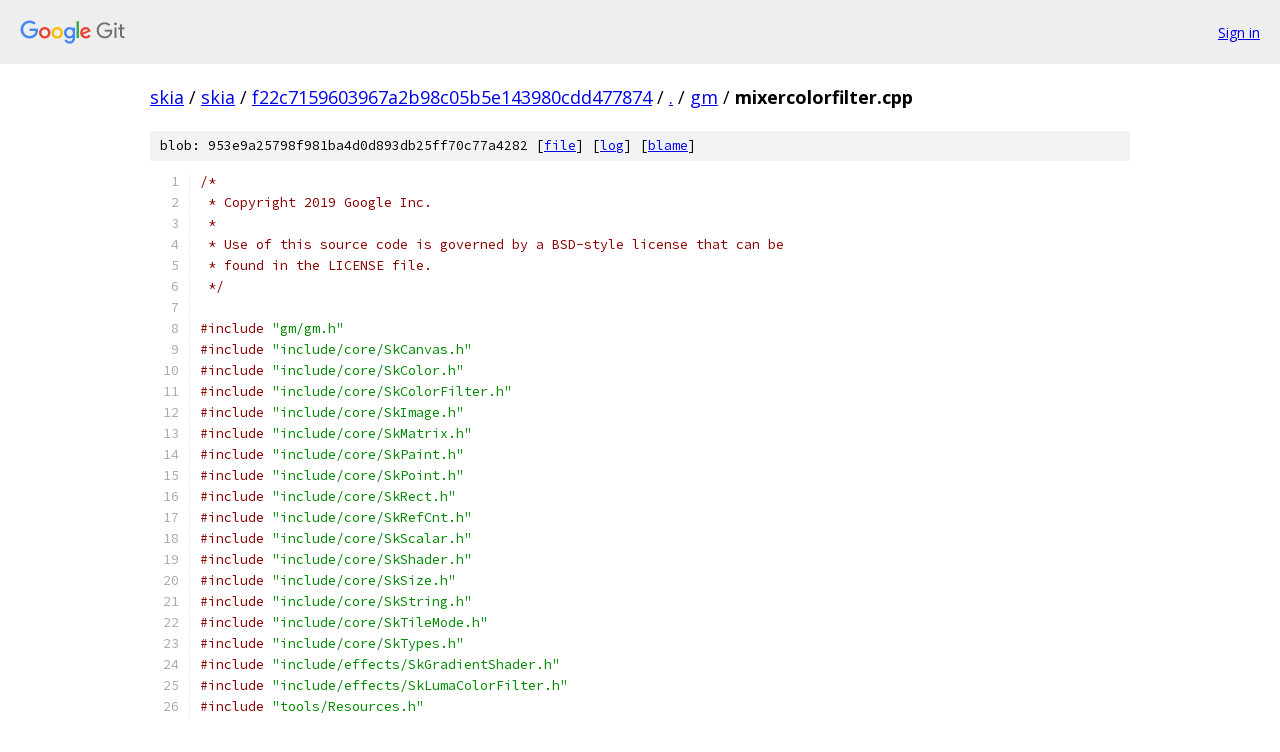

--- FILE ---
content_type: text/html; charset=utf-8
request_url: https://skia.googlesource.com/skia/+/f22c7159603967a2b98c05b5e143980cdd477874/gm/mixercolorfilter.cpp
body_size: 4205
content:
<!DOCTYPE html><html lang="en"><head><meta charset="utf-8"><meta name="viewport" content="width=device-width, initial-scale=1"><title>gm/mixercolorfilter.cpp - skia - Git at Google</title><link rel="stylesheet" type="text/css" href="/+static/base.css"><link rel="stylesheet" type="text/css" href="/+static/prettify/prettify.css"><!-- default customHeadTagPart --></head><body class="Site"><header class="Site-header"><div class="Header"><a class="Header-image" href="/"><img src="//www.gstatic.com/images/branding/lockups/2x/lockup_git_color_108x24dp.png" width="108" height="24" alt="Google Git"></a><div class="Header-menu"> <a class="Header-menuItem" href="https://accounts.google.com/AccountChooser?faa=1&amp;continue=https://skia.googlesource.com/login/skia/%2B/f22c7159603967a2b98c05b5e143980cdd477874/gm/mixercolorfilter.cpp">Sign in</a> </div></div></header><div class="Site-content"><div class="Container "><div class="Breadcrumbs"><a class="Breadcrumbs-crumb" href="/?format=HTML">skia</a> / <a class="Breadcrumbs-crumb" href="/skia/">skia</a> / <a class="Breadcrumbs-crumb" href="/skia/+/f22c7159603967a2b98c05b5e143980cdd477874">f22c7159603967a2b98c05b5e143980cdd477874</a> / <a class="Breadcrumbs-crumb" href="/skia/+/f22c7159603967a2b98c05b5e143980cdd477874/">.</a> / <a class="Breadcrumbs-crumb" href="/skia/+/f22c7159603967a2b98c05b5e143980cdd477874/gm">gm</a> / <span class="Breadcrumbs-crumb">mixercolorfilter.cpp</span></div><div class="u-sha1 u-monospace BlobSha1">blob: 953e9a25798f981ba4d0d893db25ff70c77a4282 [<a href="/skia/+/f22c7159603967a2b98c05b5e143980cdd477874/gm/mixercolorfilter.cpp">file</a>] [<a href="/skia/+log/f22c7159603967a2b98c05b5e143980cdd477874/gm/mixercolorfilter.cpp">log</a>] [<a href="/skia/+blame/f22c7159603967a2b98c05b5e143980cdd477874/gm/mixercolorfilter.cpp">blame</a>]</div><table class="FileContents"><tr class="u-pre u-monospace FileContents-line"><td class="u-lineNum u-noSelect FileContents-lineNum" data-line-number="1"></td><td class="FileContents-lineContents" id="1"><span class="com">/*</span></td></tr><tr class="u-pre u-monospace FileContents-line"><td class="u-lineNum u-noSelect FileContents-lineNum" data-line-number="2"></td><td class="FileContents-lineContents" id="2"><span class="com"> * Copyright 2019 Google Inc.</span></td></tr><tr class="u-pre u-monospace FileContents-line"><td class="u-lineNum u-noSelect FileContents-lineNum" data-line-number="3"></td><td class="FileContents-lineContents" id="3"><span class="com"> *</span></td></tr><tr class="u-pre u-monospace FileContents-line"><td class="u-lineNum u-noSelect FileContents-lineNum" data-line-number="4"></td><td class="FileContents-lineContents" id="4"><span class="com"> * Use of this source code is governed by a BSD-style license that can be</span></td></tr><tr class="u-pre u-monospace FileContents-line"><td class="u-lineNum u-noSelect FileContents-lineNum" data-line-number="5"></td><td class="FileContents-lineContents" id="5"><span class="com"> * found in the LICENSE file.</span></td></tr><tr class="u-pre u-monospace FileContents-line"><td class="u-lineNum u-noSelect FileContents-lineNum" data-line-number="6"></td><td class="FileContents-lineContents" id="6"><span class="com"> */</span></td></tr><tr class="u-pre u-monospace FileContents-line"><td class="u-lineNum u-noSelect FileContents-lineNum" data-line-number="7"></td><td class="FileContents-lineContents" id="7"></td></tr><tr class="u-pre u-monospace FileContents-line"><td class="u-lineNum u-noSelect FileContents-lineNum" data-line-number="8"></td><td class="FileContents-lineContents" id="8"><span class="com">#include</span><span class="pln"> </span><span class="str">&quot;gm/gm.h&quot;</span></td></tr><tr class="u-pre u-monospace FileContents-line"><td class="u-lineNum u-noSelect FileContents-lineNum" data-line-number="9"></td><td class="FileContents-lineContents" id="9"><span class="com">#include</span><span class="pln"> </span><span class="str">&quot;include/core/SkCanvas.h&quot;</span></td></tr><tr class="u-pre u-monospace FileContents-line"><td class="u-lineNum u-noSelect FileContents-lineNum" data-line-number="10"></td><td class="FileContents-lineContents" id="10"><span class="com">#include</span><span class="pln"> </span><span class="str">&quot;include/core/SkColor.h&quot;</span></td></tr><tr class="u-pre u-monospace FileContents-line"><td class="u-lineNum u-noSelect FileContents-lineNum" data-line-number="11"></td><td class="FileContents-lineContents" id="11"><span class="com">#include</span><span class="pln"> </span><span class="str">&quot;include/core/SkColorFilter.h&quot;</span></td></tr><tr class="u-pre u-monospace FileContents-line"><td class="u-lineNum u-noSelect FileContents-lineNum" data-line-number="12"></td><td class="FileContents-lineContents" id="12"><span class="com">#include</span><span class="pln"> </span><span class="str">&quot;include/core/SkImage.h&quot;</span></td></tr><tr class="u-pre u-monospace FileContents-line"><td class="u-lineNum u-noSelect FileContents-lineNum" data-line-number="13"></td><td class="FileContents-lineContents" id="13"><span class="com">#include</span><span class="pln"> </span><span class="str">&quot;include/core/SkMatrix.h&quot;</span></td></tr><tr class="u-pre u-monospace FileContents-line"><td class="u-lineNum u-noSelect FileContents-lineNum" data-line-number="14"></td><td class="FileContents-lineContents" id="14"><span class="com">#include</span><span class="pln"> </span><span class="str">&quot;include/core/SkPaint.h&quot;</span></td></tr><tr class="u-pre u-monospace FileContents-line"><td class="u-lineNum u-noSelect FileContents-lineNum" data-line-number="15"></td><td class="FileContents-lineContents" id="15"><span class="com">#include</span><span class="pln"> </span><span class="str">&quot;include/core/SkPoint.h&quot;</span></td></tr><tr class="u-pre u-monospace FileContents-line"><td class="u-lineNum u-noSelect FileContents-lineNum" data-line-number="16"></td><td class="FileContents-lineContents" id="16"><span class="com">#include</span><span class="pln"> </span><span class="str">&quot;include/core/SkRect.h&quot;</span></td></tr><tr class="u-pre u-monospace FileContents-line"><td class="u-lineNum u-noSelect FileContents-lineNum" data-line-number="17"></td><td class="FileContents-lineContents" id="17"><span class="com">#include</span><span class="pln"> </span><span class="str">&quot;include/core/SkRefCnt.h&quot;</span></td></tr><tr class="u-pre u-monospace FileContents-line"><td class="u-lineNum u-noSelect FileContents-lineNum" data-line-number="18"></td><td class="FileContents-lineContents" id="18"><span class="com">#include</span><span class="pln"> </span><span class="str">&quot;include/core/SkScalar.h&quot;</span></td></tr><tr class="u-pre u-monospace FileContents-line"><td class="u-lineNum u-noSelect FileContents-lineNum" data-line-number="19"></td><td class="FileContents-lineContents" id="19"><span class="com">#include</span><span class="pln"> </span><span class="str">&quot;include/core/SkShader.h&quot;</span></td></tr><tr class="u-pre u-monospace FileContents-line"><td class="u-lineNum u-noSelect FileContents-lineNum" data-line-number="20"></td><td class="FileContents-lineContents" id="20"><span class="com">#include</span><span class="pln"> </span><span class="str">&quot;include/core/SkSize.h&quot;</span></td></tr><tr class="u-pre u-monospace FileContents-line"><td class="u-lineNum u-noSelect FileContents-lineNum" data-line-number="21"></td><td class="FileContents-lineContents" id="21"><span class="com">#include</span><span class="pln"> </span><span class="str">&quot;include/core/SkString.h&quot;</span></td></tr><tr class="u-pre u-monospace FileContents-line"><td class="u-lineNum u-noSelect FileContents-lineNum" data-line-number="22"></td><td class="FileContents-lineContents" id="22"><span class="com">#include</span><span class="pln"> </span><span class="str">&quot;include/core/SkTileMode.h&quot;</span></td></tr><tr class="u-pre u-monospace FileContents-line"><td class="u-lineNum u-noSelect FileContents-lineNum" data-line-number="23"></td><td class="FileContents-lineContents" id="23"><span class="com">#include</span><span class="pln"> </span><span class="str">&quot;include/core/SkTypes.h&quot;</span></td></tr><tr class="u-pre u-monospace FileContents-line"><td class="u-lineNum u-noSelect FileContents-lineNum" data-line-number="24"></td><td class="FileContents-lineContents" id="24"><span class="com">#include</span><span class="pln"> </span><span class="str">&quot;include/effects/SkGradientShader.h&quot;</span></td></tr><tr class="u-pre u-monospace FileContents-line"><td class="u-lineNum u-noSelect FileContents-lineNum" data-line-number="25"></td><td class="FileContents-lineContents" id="25"><span class="com">#include</span><span class="pln"> </span><span class="str">&quot;include/effects/SkLumaColorFilter.h&quot;</span></td></tr><tr class="u-pre u-monospace FileContents-line"><td class="u-lineNum u-noSelect FileContents-lineNum" data-line-number="26"></td><td class="FileContents-lineContents" id="26"><span class="com">#include</span><span class="pln"> </span><span class="str">&quot;tools/Resources.h&quot;</span></td></tr><tr class="u-pre u-monospace FileContents-line"><td class="u-lineNum u-noSelect FileContents-lineNum" data-line-number="27"></td><td class="FileContents-lineContents" id="27"></td></tr><tr class="u-pre u-monospace FileContents-line"><td class="u-lineNum u-noSelect FileContents-lineNum" data-line-number="28"></td><td class="FileContents-lineContents" id="28"><span class="com">#include</span><span class="pln"> </span><span class="str">&lt;math.h&gt;</span></td></tr><tr class="u-pre u-monospace FileContents-line"><td class="u-lineNum u-noSelect FileContents-lineNum" data-line-number="29"></td><td class="FileContents-lineContents" id="29"></td></tr><tr class="u-pre u-monospace FileContents-line"><td class="u-lineNum u-noSelect FileContents-lineNum" data-line-number="30"></td><td class="FileContents-lineContents" id="30"><span class="com">// A tint filter maps colors to a given range (gradient), based on the input luminance:</span></td></tr><tr class="u-pre u-monospace FileContents-line"><td class="u-lineNum u-noSelect FileContents-lineNum" data-line-number="31"></td><td class="FileContents-lineContents" id="31"><span class="com">//</span></td></tr><tr class="u-pre u-monospace FileContents-line"><td class="u-lineNum u-noSelect FileContents-lineNum" data-line-number="32"></td><td class="FileContents-lineContents" id="32"><span class="com">//   c&#39; = lerp(lo, hi, luma(c))</span></td></tr><tr class="u-pre u-monospace FileContents-line"><td class="u-lineNum u-noSelect FileContents-lineNum" data-line-number="33"></td><td class="FileContents-lineContents" id="33"><span class="com">//</span></td></tr><tr class="u-pre u-monospace FileContents-line"><td class="u-lineNum u-noSelect FileContents-lineNum" data-line-number="34"></td><td class="FileContents-lineContents" id="34"><span class="com">// TODO: move to public headers/API?</span></td></tr><tr class="u-pre u-monospace FileContents-line"><td class="u-lineNum u-noSelect FileContents-lineNum" data-line-number="35"></td><td class="FileContents-lineContents" id="35"><span class="com">//</span></td></tr><tr class="u-pre u-monospace FileContents-line"><td class="u-lineNum u-noSelect FileContents-lineNum" data-line-number="36"></td><td class="FileContents-lineContents" id="36"><span class="kwd">static</span><span class="pln"> sk_sp</span><span class="pun">&lt;</span><span class="typ">SkColorFilter</span><span class="pun">&gt;</span><span class="pln"> </span><span class="typ">MakeTintColorFilter</span><span class="pun">(</span><span class="typ">SkColor</span><span class="pln"> lo</span><span class="pun">,</span><span class="pln"> </span><span class="typ">SkColor</span><span class="pln"> hi</span><span class="pun">)</span><span class="pln"> </span><span class="pun">{</span></td></tr><tr class="u-pre u-monospace FileContents-line"><td class="u-lineNum u-noSelect FileContents-lineNum" data-line-number="37"></td><td class="FileContents-lineContents" id="37"><span class="pln">    </span><span class="kwd">const</span><span class="pln"> </span><span class="kwd">auto</span><span class="pln"> r_lo </span><span class="pun">=</span><span class="pln"> </span><span class="typ">SkColorGetR</span><span class="pun">(</span><span class="pln">lo</span><span class="pun">),</span></td></tr><tr class="u-pre u-monospace FileContents-line"><td class="u-lineNum u-noSelect FileContents-lineNum" data-line-number="38"></td><td class="FileContents-lineContents" id="38"><span class="pln">    g_lo </span><span class="pun">=</span><span class="pln"> </span><span class="typ">SkColorGetG</span><span class="pun">(</span><span class="pln">lo</span><span class="pun">),</span></td></tr><tr class="u-pre u-monospace FileContents-line"><td class="u-lineNum u-noSelect FileContents-lineNum" data-line-number="39"></td><td class="FileContents-lineContents" id="39"><span class="pln">    b_lo </span><span class="pun">=</span><span class="pln"> </span><span class="typ">SkColorGetB</span><span class="pun">(</span><span class="pln">lo</span><span class="pun">),</span></td></tr><tr class="u-pre u-monospace FileContents-line"><td class="u-lineNum u-noSelect FileContents-lineNum" data-line-number="40"></td><td class="FileContents-lineContents" id="40"><span class="pln">    a_lo </span><span class="pun">=</span><span class="pln"> </span><span class="typ">SkColorGetA</span><span class="pun">(</span><span class="pln">lo</span><span class="pun">),</span></td></tr><tr class="u-pre u-monospace FileContents-line"><td class="u-lineNum u-noSelect FileContents-lineNum" data-line-number="41"></td><td class="FileContents-lineContents" id="41"><span class="pln">    r_hi </span><span class="pun">=</span><span class="pln"> </span><span class="typ">SkColorGetR</span><span class="pun">(</span><span class="pln">hi</span><span class="pun">),</span></td></tr><tr class="u-pre u-monospace FileContents-line"><td class="u-lineNum u-noSelect FileContents-lineNum" data-line-number="42"></td><td class="FileContents-lineContents" id="42"><span class="pln">    g_hi </span><span class="pun">=</span><span class="pln"> </span><span class="typ">SkColorGetG</span><span class="pun">(</span><span class="pln">hi</span><span class="pun">),</span></td></tr><tr class="u-pre u-monospace FileContents-line"><td class="u-lineNum u-noSelect FileContents-lineNum" data-line-number="43"></td><td class="FileContents-lineContents" id="43"><span class="pln">    b_hi </span><span class="pun">=</span><span class="pln"> </span><span class="typ">SkColorGetB</span><span class="pun">(</span><span class="pln">hi</span><span class="pun">),</span></td></tr><tr class="u-pre u-monospace FileContents-line"><td class="u-lineNum u-noSelect FileContents-lineNum" data-line-number="44"></td><td class="FileContents-lineContents" id="44"><span class="pln">    a_hi </span><span class="pun">=</span><span class="pln"> </span><span class="typ">SkColorGetA</span><span class="pun">(</span><span class="pln">hi</span><span class="pun">);</span></td></tr><tr class="u-pre u-monospace FileContents-line"><td class="u-lineNum u-noSelect FileContents-lineNum" data-line-number="45"></td><td class="FileContents-lineContents" id="45"></td></tr><tr class="u-pre u-monospace FileContents-line"><td class="u-lineNum u-noSelect FileContents-lineNum" data-line-number="46"></td><td class="FileContents-lineContents" id="46"><span class="pln">    </span><span class="com">// We map component-wise:</span></td></tr><tr class="u-pre u-monospace FileContents-line"><td class="u-lineNum u-noSelect FileContents-lineNum" data-line-number="47"></td><td class="FileContents-lineContents" id="47"><span class="pln">    </span><span class="com">//</span></td></tr><tr class="u-pre u-monospace FileContents-line"><td class="u-lineNum u-noSelect FileContents-lineNum" data-line-number="48"></td><td class="FileContents-lineContents" id="48"><span class="pln">    </span><span class="com">//   r&#39; = lo.r + (hi.r - lo.r) * luma</span></td></tr><tr class="u-pre u-monospace FileContents-line"><td class="u-lineNum u-noSelect FileContents-lineNum" data-line-number="49"></td><td class="FileContents-lineContents" id="49"><span class="pln">    </span><span class="com">//   g&#39; = lo.g + (hi.g - lo.g) * luma</span></td></tr><tr class="u-pre u-monospace FileContents-line"><td class="u-lineNum u-noSelect FileContents-lineNum" data-line-number="50"></td><td class="FileContents-lineContents" id="50"><span class="pln">    </span><span class="com">//   b&#39; = lo.b + (hi.b - lo.b) * luma</span></td></tr><tr class="u-pre u-monospace FileContents-line"><td class="u-lineNum u-noSelect FileContents-lineNum" data-line-number="51"></td><td class="FileContents-lineContents" id="51"><span class="pln">    </span><span class="com">//   a&#39; = lo.a + (hi.a - lo.a) * luma</span></td></tr><tr class="u-pre u-monospace FileContents-line"><td class="u-lineNum u-noSelect FileContents-lineNum" data-line-number="52"></td><td class="FileContents-lineContents" id="52"><span class="pln">    </span><span class="com">//</span></td></tr><tr class="u-pre u-monospace FileContents-line"><td class="u-lineNum u-noSelect FileContents-lineNum" data-line-number="53"></td><td class="FileContents-lineContents" id="53"><span class="pln">    </span><span class="com">// The input luminance is stored in the alpha channel</span></td></tr><tr class="u-pre u-monospace FileContents-line"><td class="u-lineNum u-noSelect FileContents-lineNum" data-line-number="54"></td><td class="FileContents-lineContents" id="54"><span class="pln">    </span><span class="com">// (and RGB are cleared -- see SkLumaColorFilter). Thus:</span></td></tr><tr class="u-pre u-monospace FileContents-line"><td class="u-lineNum u-noSelect FileContents-lineNum" data-line-number="55"></td><td class="FileContents-lineContents" id="55"><span class="pln">    </span><span class="kwd">const</span><span class="pln"> </span><span class="typ">float</span><span class="pln"> tint_matrix</span><span class="pun">[]</span><span class="pln"> </span><span class="pun">=</span><span class="pln"> </span><span class="pun">{</span></td></tr><tr class="u-pre u-monospace FileContents-line"><td class="u-lineNum u-noSelect FileContents-lineNum" data-line-number="56"></td><td class="FileContents-lineContents" id="56"><span class="pln">        </span><span class="lit">0</span><span class="pun">,</span><span class="pln"> </span><span class="lit">0</span><span class="pun">,</span><span class="pln"> </span><span class="lit">0</span><span class="pun">,</span><span class="pln"> </span><span class="pun">(</span><span class="pln">r_hi </span><span class="pun">-</span><span class="pln"> r_lo</span><span class="pun">)</span><span class="pln"> </span><span class="pun">/</span><span class="pln"> </span><span class="lit">255.0f</span><span class="pun">,</span><span class="pln"> </span><span class="typ">SkIntToScalar</span><span class="pun">(</span><span class="pln">r_lo</span><span class="pun">)</span><span class="pln"> </span><span class="pun">/</span><span class="pln"> </span><span class="lit">255.0f</span><span class="pun">,</span></td></tr><tr class="u-pre u-monospace FileContents-line"><td class="u-lineNum u-noSelect FileContents-lineNum" data-line-number="57"></td><td class="FileContents-lineContents" id="57"><span class="pln">        </span><span class="lit">0</span><span class="pun">,</span><span class="pln"> </span><span class="lit">0</span><span class="pun">,</span><span class="pln"> </span><span class="lit">0</span><span class="pun">,</span><span class="pln"> </span><span class="pun">(</span><span class="pln">g_hi </span><span class="pun">-</span><span class="pln"> g_lo</span><span class="pun">)</span><span class="pln"> </span><span class="pun">/</span><span class="pln"> </span><span class="lit">255.0f</span><span class="pun">,</span><span class="pln"> </span><span class="typ">SkIntToScalar</span><span class="pun">(</span><span class="pln">g_lo</span><span class="pun">)</span><span class="pln"> </span><span class="pun">/</span><span class="pln"> </span><span class="lit">255.0f</span><span class="pun">,</span></td></tr><tr class="u-pre u-monospace FileContents-line"><td class="u-lineNum u-noSelect FileContents-lineNum" data-line-number="58"></td><td class="FileContents-lineContents" id="58"><span class="pln">        </span><span class="lit">0</span><span class="pun">,</span><span class="pln"> </span><span class="lit">0</span><span class="pun">,</span><span class="pln"> </span><span class="lit">0</span><span class="pun">,</span><span class="pln"> </span><span class="pun">(</span><span class="pln">b_hi </span><span class="pun">-</span><span class="pln"> b_lo</span><span class="pun">)</span><span class="pln"> </span><span class="pun">/</span><span class="pln"> </span><span class="lit">255.0f</span><span class="pun">,</span><span class="pln"> </span><span class="typ">SkIntToScalar</span><span class="pun">(</span><span class="pln">b_lo</span><span class="pun">)</span><span class="pln"> </span><span class="pun">/</span><span class="pln"> </span><span class="lit">255.0f</span><span class="pun">,</span></td></tr><tr class="u-pre u-monospace FileContents-line"><td class="u-lineNum u-noSelect FileContents-lineNum" data-line-number="59"></td><td class="FileContents-lineContents" id="59"><span class="pln">        </span><span class="lit">0</span><span class="pun">,</span><span class="pln"> </span><span class="lit">0</span><span class="pun">,</span><span class="pln"> </span><span class="lit">0</span><span class="pun">,</span><span class="pln"> </span><span class="pun">(</span><span class="pln">a_hi </span><span class="pun">-</span><span class="pln"> a_lo</span><span class="pun">)</span><span class="pln"> </span><span class="pun">/</span><span class="pln"> </span><span class="lit">255.0f</span><span class="pun">,</span><span class="pln"> </span><span class="typ">SkIntToScalar</span><span class="pun">(</span><span class="pln">a_lo</span><span class="pun">)</span><span class="pln"> </span><span class="pun">/</span><span class="pln"> </span><span class="lit">255.0f</span><span class="pun">,</span></td></tr><tr class="u-pre u-monospace FileContents-line"><td class="u-lineNum u-noSelect FileContents-lineNum" data-line-number="60"></td><td class="FileContents-lineContents" id="60"><span class="pln">    </span><span class="pun">};</span></td></tr><tr class="u-pre u-monospace FileContents-line"><td class="u-lineNum u-noSelect FileContents-lineNum" data-line-number="61"></td><td class="FileContents-lineContents" id="61"></td></tr><tr class="u-pre u-monospace FileContents-line"><td class="u-lineNum u-noSelect FileContents-lineNum" data-line-number="62"></td><td class="FileContents-lineContents" id="62"><span class="pln">    </span><span class="kwd">return</span><span class="pln"> </span><span class="typ">SkColorFilters</span><span class="pun">::</span><span class="typ">Matrix</span><span class="pun">(</span><span class="pln">tint_matrix</span><span class="pun">)-&gt;</span><span class="pln">makeComposed</span><span class="pun">(</span><span class="typ">SkLumaColorFilter</span><span class="pun">::</span><span class="typ">Make</span><span class="pun">());</span></td></tr><tr class="u-pre u-monospace FileContents-line"><td class="u-lineNum u-noSelect FileContents-lineNum" data-line-number="63"></td><td class="FileContents-lineContents" id="63"><span class="pun">}</span></td></tr><tr class="u-pre u-monospace FileContents-line"><td class="u-lineNum u-noSelect FileContents-lineNum" data-line-number="64"></td><td class="FileContents-lineContents" id="64"></td></tr><tr class="u-pre u-monospace FileContents-line"><td class="u-lineNum u-noSelect FileContents-lineNum" data-line-number="65"></td><td class="FileContents-lineContents" id="65"><span class="kwd">namespace</span><span class="pln"> </span><span class="pun">{</span></td></tr><tr class="u-pre u-monospace FileContents-line"><td class="u-lineNum u-noSelect FileContents-lineNum" data-line-number="66"></td><td class="FileContents-lineContents" id="66"></td></tr><tr class="u-pre u-monospace FileContents-line"><td class="u-lineNum u-noSelect FileContents-lineNum" data-line-number="67"></td><td class="FileContents-lineContents" id="67"><span class="kwd">class</span><span class="pln"> </span><span class="typ">MixerCFGM</span><span class="pln"> final </span><span class="pun">:</span><span class="pln"> </span><span class="kwd">public</span><span class="pln"> skiagm</span><span class="pun">::</span><span class="pln">GM </span><span class="pun">{</span></td></tr><tr class="u-pre u-monospace FileContents-line"><td class="u-lineNum u-noSelect FileContents-lineNum" data-line-number="68"></td><td class="FileContents-lineContents" id="68"><span class="kwd">public</span><span class="pun">:</span></td></tr><tr class="u-pre u-monospace FileContents-line"><td class="u-lineNum u-noSelect FileContents-lineNum" data-line-number="69"></td><td class="FileContents-lineContents" id="69"><span class="pln">    </span><span class="typ">MixerCFGM</span><span class="pun">(</span><span class="kwd">const</span><span class="pln"> </span><span class="typ">SkSize</span><span class="pun">&amp;</span><span class="pln"> tileSize</span><span class="pun">,</span><span class="pln"> </span><span class="typ">size_t</span><span class="pln"> tileCount</span><span class="pun">)</span></td></tr><tr class="u-pre u-monospace FileContents-line"><td class="u-lineNum u-noSelect FileContents-lineNum" data-line-number="70"></td><td class="FileContents-lineContents" id="70"><span class="pln">        </span><span class="pun">:</span><span class="pln"> fTileSize</span><span class="pun">(</span><span class="pln">tileSize</span><span class="pun">)</span></td></tr><tr class="u-pre u-monospace FileContents-line"><td class="u-lineNum u-noSelect FileContents-lineNum" data-line-number="71"></td><td class="FileContents-lineContents" id="71"><span class="pln">        </span><span class="pun">,</span><span class="pln"> fTileCount</span><span class="pun">(</span><span class="pln">tileCount</span><span class="pun">)</span><span class="pln"> </span><span class="pun">{}</span></td></tr><tr class="u-pre u-monospace FileContents-line"><td class="u-lineNum u-noSelect FileContents-lineNum" data-line-number="72"></td><td class="FileContents-lineContents" id="72"></td></tr><tr class="u-pre u-monospace FileContents-line"><td class="u-lineNum u-noSelect FileContents-lineNum" data-line-number="73"></td><td class="FileContents-lineContents" id="73"><span class="kwd">protected</span><span class="pun">:</span></td></tr><tr class="u-pre u-monospace FileContents-line"><td class="u-lineNum u-noSelect FileContents-lineNum" data-line-number="74"></td><td class="FileContents-lineContents" id="74"><span class="pln">    </span><span class="typ">SkString</span><span class="pln"> getName</span><span class="pun">()</span><span class="pln"> </span><span class="kwd">const</span><span class="pln"> override </span><span class="pun">{</span><span class="pln"> </span><span class="kwd">return</span><span class="pln"> </span><span class="typ">SkString</span><span class="pun">(</span><span class="str">&quot;mixerCF&quot;</span><span class="pun">);</span><span class="pln"> </span><span class="pun">}</span></td></tr><tr class="u-pre u-monospace FileContents-line"><td class="u-lineNum u-noSelect FileContents-lineNum" data-line-number="75"></td><td class="FileContents-lineContents" id="75"></td></tr><tr class="u-pre u-monospace FileContents-line"><td class="u-lineNum u-noSelect FileContents-lineNum" data-line-number="76"></td><td class="FileContents-lineContents" id="76"><span class="pln">    </span><span class="typ">SkISize</span><span class="pln"> getISize</span><span class="pun">()</span><span class="pln"> override </span><span class="pun">{</span></td></tr><tr class="u-pre u-monospace FileContents-line"><td class="u-lineNum u-noSelect FileContents-lineNum" data-line-number="77"></td><td class="FileContents-lineContents" id="77"><span class="pln">        </span><span class="kwd">return</span><span class="pln"> </span><span class="typ">SkISize</span><span class="pun">::</span><span class="typ">Make</span><span class="pun">(</span><span class="pln">fTileSize</span><span class="pun">.</span><span class="pln">width</span><span class="pun">()</span><span class="pln">  </span><span class="pun">*</span><span class="pln"> </span><span class="lit">1.2f</span><span class="pln"> </span><span class="pun">*</span><span class="pln"> fTileCount</span><span class="pun">,</span></td></tr><tr class="u-pre u-monospace FileContents-line"><td class="u-lineNum u-noSelect FileContents-lineNum" data-line-number="78"></td><td class="FileContents-lineContents" id="78"><span class="pln">                             fTileSize</span><span class="pun">.</span><span class="pln">height</span><span class="pun">()</span><span class="pln"> </span><span class="pun">*</span><span class="pln"> </span><span class="lit">1.2f</span><span class="pln"> </span><span class="pun">*</span><span class="pln"> </span><span class="lit">3</span><span class="pun">);</span><span class="pln">         </span><span class="com">// 3 rows</span></td></tr><tr class="u-pre u-monospace FileContents-line"><td class="u-lineNum u-noSelect FileContents-lineNum" data-line-number="79"></td><td class="FileContents-lineContents" id="79"><span class="pln">    </span><span class="pun">}</span></td></tr><tr class="u-pre u-monospace FileContents-line"><td class="u-lineNum u-noSelect FileContents-lineNum" data-line-number="80"></td><td class="FileContents-lineContents" id="80"></td></tr><tr class="u-pre u-monospace FileContents-line"><td class="u-lineNum u-noSelect FileContents-lineNum" data-line-number="81"></td><td class="FileContents-lineContents" id="81"><span class="pln">    </span><span class="kwd">void</span><span class="pln"> onDraw</span><span class="pun">(</span><span class="typ">SkCanvas</span><span class="pun">*</span><span class="pln"> canvas</span><span class="pun">)</span><span class="pln"> override </span><span class="pun">{</span></td></tr><tr class="u-pre u-monospace FileContents-line"><td class="u-lineNum u-noSelect FileContents-lineNum" data-line-number="82"></td><td class="FileContents-lineContents" id="82"><span class="pln">        </span><span class="typ">SkPaint</span><span class="pln"> paint</span><span class="pun">;</span></td></tr><tr class="u-pre u-monospace FileContents-line"><td class="u-lineNum u-noSelect FileContents-lineNum" data-line-number="83"></td><td class="FileContents-lineContents" id="83"></td></tr><tr class="u-pre u-monospace FileContents-line"><td class="u-lineNum u-noSelect FileContents-lineNum" data-line-number="84"></td><td class="FileContents-lineContents" id="84"><span class="pln">        </span><span class="kwd">const</span><span class="pln"> </span><span class="typ">SkColor</span><span class="pln"> gradient_colors</span><span class="pun">[]</span><span class="pln"> </span><span class="pun">=</span><span class="pln"> </span><span class="pun">{</span><span class="pln"> SK_ColorRED</span><span class="pun">,</span><span class="pln"> SK_ColorGREEN</span><span class="pun">,</span><span class="pln"> SK_ColorBLUE</span><span class="pun">,</span><span class="pln"> SK_ColorRED </span><span class="pun">};</span></td></tr><tr class="u-pre u-monospace FileContents-line"><td class="u-lineNum u-noSelect FileContents-lineNum" data-line-number="85"></td><td class="FileContents-lineContents" id="85"><span class="pln">        paint</span><span class="pun">.</span><span class="pln">setShader</span><span class="pun">(</span><span class="typ">SkGradientShader</span><span class="pun">::</span><span class="typ">MakeSweep</span><span class="pun">(</span><span class="pln">fTileSize</span><span class="pun">.</span><span class="pln">width</span><span class="pun">()</span><span class="pln">  </span><span class="pun">/</span><span class="pln"> </span><span class="lit">2</span><span class="pun">,</span></td></tr><tr class="u-pre u-monospace FileContents-line"><td class="u-lineNum u-noSelect FileContents-lineNum" data-line-number="86"></td><td class="FileContents-lineContents" id="86"><span class="pln">                                                    fTileSize</span><span class="pun">.</span><span class="pln">height</span><span class="pun">()</span><span class="pln"> </span><span class="pun">/</span><span class="pln"> </span><span class="lit">2</span><span class="pun">,</span></td></tr><tr class="u-pre u-monospace FileContents-line"><td class="u-lineNum u-noSelect FileContents-lineNum" data-line-number="87"></td><td class="FileContents-lineContents" id="87"><span class="pln">                                                    gradient_colors</span><span class="pun">,</span><span class="pln"> </span><span class="kwd">nullptr</span><span class="pun">,</span></td></tr><tr class="u-pre u-monospace FileContents-line"><td class="u-lineNum u-noSelect FileContents-lineNum" data-line-number="88"></td><td class="FileContents-lineContents" id="88"><span class="pln">                                                    std</span><span class="pun">::</span><span class="pln">size</span><span class="pun">(</span><span class="pln">gradient_colors</span><span class="pun">)));</span></td></tr><tr class="u-pre u-monospace FileContents-line"><td class="u-lineNum u-noSelect FileContents-lineNum" data-line-number="89"></td><td class="FileContents-lineContents" id="89"></td></tr><tr class="u-pre u-monospace FileContents-line"><td class="u-lineNum u-noSelect FileContents-lineNum" data-line-number="90"></td><td class="FileContents-lineContents" id="90"><span class="pln">        </span><span class="kwd">auto</span><span class="pln"> cf0 </span><span class="pun">=</span><span class="pln"> </span><span class="typ">MakeTintColorFilter</span><span class="pun">(</span><span class="lit">0xff300000</span><span class="pun">,</span><span class="pln"> </span><span class="lit">0xffa00000</span><span class="pun">);</span><span class="pln">  </span><span class="com">// red tint</span></td></tr><tr class="u-pre u-monospace FileContents-line"><td class="u-lineNum u-noSelect FileContents-lineNum" data-line-number="91"></td><td class="FileContents-lineContents" id="91"><span class="pln">        </span><span class="kwd">auto</span><span class="pln"> cf1 </span><span class="pun">=</span><span class="pln"> </span><span class="typ">MakeTintColorFilter</span><span class="pun">(</span><span class="lit">0xff003000</span><span class="pun">,</span><span class="pln"> </span><span class="lit">0xff00a000</span><span class="pun">);</span><span class="pln">  </span><span class="com">// green tint</span></td></tr><tr class="u-pre u-monospace FileContents-line"><td class="u-lineNum u-noSelect FileContents-lineNum" data-line-number="92"></td><td class="FileContents-lineContents" id="92"></td></tr><tr class="u-pre u-monospace FileContents-line"><td class="u-lineNum u-noSelect FileContents-lineNum" data-line-number="93"></td><td class="FileContents-lineContents" id="93"><span class="pln">        </span><span class="kwd">this</span><span class="pun">-&gt;</span><span class="pln">mixRow</span><span class="pun">(</span><span class="pln">canvas</span><span class="pun">,</span><span class="pln"> paint</span><span class="pun">,</span><span class="pln"> </span><span class="kwd">nullptr</span><span class="pun">,</span><span class="pln">     cf1</span><span class="pun">);</span></td></tr><tr class="u-pre u-monospace FileContents-line"><td class="u-lineNum u-noSelect FileContents-lineNum" data-line-number="94"></td><td class="FileContents-lineContents" id="94"><span class="pln">        </span><span class="kwd">this</span><span class="pun">-&gt;</span><span class="pln">mixRow</span><span class="pun">(</span><span class="pln">canvas</span><span class="pun">,</span><span class="pln"> paint</span><span class="pun">,</span><span class="pln">     cf0</span><span class="pun">,</span><span class="pln"> </span><span class="kwd">nullptr</span><span class="pun">);</span></td></tr><tr class="u-pre u-monospace FileContents-line"><td class="u-lineNum u-noSelect FileContents-lineNum" data-line-number="95"></td><td class="FileContents-lineContents" id="95"><span class="pln">        </span><span class="kwd">this</span><span class="pun">-&gt;</span><span class="pln">mixRow</span><span class="pun">(</span><span class="pln">canvas</span><span class="pun">,</span><span class="pln"> paint</span><span class="pun">,</span><span class="pln">     cf0</span><span class="pun">,</span><span class="pln">     cf1</span><span class="pun">);</span></td></tr><tr class="u-pre u-monospace FileContents-line"><td class="u-lineNum u-noSelect FileContents-lineNum" data-line-number="96"></td><td class="FileContents-lineContents" id="96"><span class="pln">    </span><span class="pun">}</span></td></tr><tr class="u-pre u-monospace FileContents-line"><td class="u-lineNum u-noSelect FileContents-lineNum" data-line-number="97"></td><td class="FileContents-lineContents" id="97"></td></tr><tr class="u-pre u-monospace FileContents-line"><td class="u-lineNum u-noSelect FileContents-lineNum" data-line-number="98"></td><td class="FileContents-lineContents" id="98"><span class="kwd">private</span><span class="pun">:</span></td></tr><tr class="u-pre u-monospace FileContents-line"><td class="u-lineNum u-noSelect FileContents-lineNum" data-line-number="99"></td><td class="FileContents-lineContents" id="99"><span class="pln">    </span><span class="kwd">const</span><span class="pln"> </span><span class="typ">SkSize</span><span class="pln"> fTileSize</span><span class="pun">;</span></td></tr><tr class="u-pre u-monospace FileContents-line"><td class="u-lineNum u-noSelect FileContents-lineNum" data-line-number="100"></td><td class="FileContents-lineContents" id="100"><span class="pln">    </span><span class="kwd">const</span><span class="pln"> </span><span class="typ">size_t</span><span class="pln"> fTileCount</span><span class="pun">;</span></td></tr><tr class="u-pre u-monospace FileContents-line"><td class="u-lineNum u-noSelect FileContents-lineNum" data-line-number="101"></td><td class="FileContents-lineContents" id="101"></td></tr><tr class="u-pre u-monospace FileContents-line"><td class="u-lineNum u-noSelect FileContents-lineNum" data-line-number="102"></td><td class="FileContents-lineContents" id="102"><span class="pln">    </span><span class="kwd">void</span><span class="pln"> mixRow</span><span class="pun">(</span><span class="typ">SkCanvas</span><span class="pun">*</span><span class="pln"> canvas</span><span class="pun">,</span><span class="pln"> </span><span class="typ">SkPaint</span><span class="pun">&amp;</span><span class="pln"> paint</span><span class="pun">,</span></td></tr><tr class="u-pre u-monospace FileContents-line"><td class="u-lineNum u-noSelect FileContents-lineNum" data-line-number="103"></td><td class="FileContents-lineContents" id="103"><span class="pln">                sk_sp</span><span class="pun">&lt;</span><span class="typ">SkColorFilter</span><span class="pun">&gt;</span><span class="pln"> cf0</span><span class="pun">,</span><span class="pln"> sk_sp</span><span class="pun">&lt;</span><span class="typ">SkColorFilter</span><span class="pun">&gt;</span><span class="pln"> cf1</span><span class="pun">)</span><span class="pln"> </span><span class="pun">{</span></td></tr><tr class="u-pre u-monospace FileContents-line"><td class="u-lineNum u-noSelect FileContents-lineNum" data-line-number="104"></td><td class="FileContents-lineContents" id="104"><span class="pln">        </span><span class="com">// We cycle through paint colors on each row, to test how the paint color flows through</span></td></tr><tr class="u-pre u-monospace FileContents-line"><td class="u-lineNum u-noSelect FileContents-lineNum" data-line-number="105"></td><td class="FileContents-lineContents" id="105"><span class="pln">        </span><span class="com">// the color-filter network</span></td></tr><tr class="u-pre u-monospace FileContents-line"><td class="u-lineNum u-noSelect FileContents-lineNum" data-line-number="106"></td><td class="FileContents-lineContents" id="106"><span class="pln">        </span><span class="kwd">const</span><span class="pln"> </span><span class="typ">SkColor4f</span><span class="pln"> paintColors</span><span class="pun">[]</span><span class="pln"> </span><span class="pun">=</span><span class="pln"> </span><span class="pun">{</span></td></tr><tr class="u-pre u-monospace FileContents-line"><td class="u-lineNum u-noSelect FileContents-lineNum" data-line-number="107"></td><td class="FileContents-lineContents" id="107"><span class="pln">            </span><span class="pun">{</span><span class="pln"> </span><span class="lit">1.0f</span><span class="pun">,</span><span class="pln"> </span><span class="lit">1.0f</span><span class="pun">,</span><span class="pln"> </span><span class="lit">1.0f</span><span class="pun">,</span><span class="pln"> </span><span class="lit">1.0f</span><span class="pln"> </span><span class="pun">},</span><span class="pln">  </span><span class="com">// Opaque white</span></td></tr><tr class="u-pre u-monospace FileContents-line"><td class="u-lineNum u-noSelect FileContents-lineNum" data-line-number="108"></td><td class="FileContents-lineContents" id="108"><span class="pln">            </span><span class="pun">{</span><span class="pln"> </span><span class="lit">1.0f</span><span class="pun">,</span><span class="pln"> </span><span class="lit">1.0f</span><span class="pun">,</span><span class="pln"> </span><span class="lit">1.0f</span><span class="pun">,</span><span class="pln"> </span><span class="lit">0.5f</span><span class="pln"> </span><span class="pun">},</span><span class="pln">  </span><span class="com">// Translucent white</span></td></tr><tr class="u-pre u-monospace FileContents-line"><td class="u-lineNum u-noSelect FileContents-lineNum" data-line-number="109"></td><td class="FileContents-lineContents" id="109"><span class="pln">            </span><span class="pun">{</span><span class="pln"> </span><span class="lit">0.5f</span><span class="pun">,</span><span class="pln"> </span><span class="lit">0.5f</span><span class="pun">,</span><span class="pln"> </span><span class="lit">1.0f</span><span class="pun">,</span><span class="pln"> </span><span class="lit">1.0f</span><span class="pln"> </span><span class="pun">},</span><span class="pln">  </span><span class="com">// Opaque pale blue</span></td></tr><tr class="u-pre u-monospace FileContents-line"><td class="u-lineNum u-noSelect FileContents-lineNum" data-line-number="110"></td><td class="FileContents-lineContents" id="110"><span class="pln">            </span><span class="pun">{</span><span class="pln"> </span><span class="lit">0.5f</span><span class="pun">,</span><span class="pln"> </span><span class="lit">0.5f</span><span class="pun">,</span><span class="pln"> </span><span class="lit">1.0f</span><span class="pun">,</span><span class="pln"> </span><span class="lit">0.5f</span><span class="pln"> </span><span class="pun">},</span><span class="pln">  </span><span class="com">// Translucent pale blue</span></td></tr><tr class="u-pre u-monospace FileContents-line"><td class="u-lineNum u-noSelect FileContents-lineNum" data-line-number="111"></td><td class="FileContents-lineContents" id="111"><span class="pln">        </span><span class="pun">};</span></td></tr><tr class="u-pre u-monospace FileContents-line"><td class="u-lineNum u-noSelect FileContents-lineNum" data-line-number="112"></td><td class="FileContents-lineContents" id="112"></td></tr><tr class="u-pre u-monospace FileContents-line"><td class="u-lineNum u-noSelect FileContents-lineNum" data-line-number="113"></td><td class="FileContents-lineContents" id="113"><span class="pln">        canvas</span><span class="pun">-&gt;</span><span class="pln">translate</span><span class="pun">(</span><span class="lit">0</span><span class="pun">,</span><span class="pln"> fTileSize</span><span class="pun">.</span><span class="pln">height</span><span class="pun">()</span><span class="pln"> </span><span class="pun">*</span><span class="pln"> </span><span class="lit">0.1f</span><span class="pun">);</span></td></tr><tr class="u-pre u-monospace FileContents-line"><td class="u-lineNum u-noSelect FileContents-lineNum" data-line-number="114"></td><td class="FileContents-lineContents" id="114"><span class="pln">        </span><span class="pun">{</span></td></tr><tr class="u-pre u-monospace FileContents-line"><td class="u-lineNum u-noSelect FileContents-lineNum" data-line-number="115"></td><td class="FileContents-lineContents" id="115"><span class="pln">            </span><span class="typ">SkAutoCanvasRestore</span><span class="pln"> arc</span><span class="pun">(</span><span class="pln">canvas</span><span class="pun">,</span><span class="pln"> </span><span class="kwd">true</span><span class="pun">);</span></td></tr><tr class="u-pre u-monospace FileContents-line"><td class="u-lineNum u-noSelect FileContents-lineNum" data-line-number="116"></td><td class="FileContents-lineContents" id="116"><span class="pln">            </span><span class="kwd">for</span><span class="pln"> </span><span class="pun">(</span><span class="typ">size_t</span><span class="pln"> i </span><span class="pun">=</span><span class="pln"> </span><span class="lit">0</span><span class="pun">;</span><span class="pln"> i </span><span class="pun">&lt;</span><span class="pln"> fTileCount</span><span class="pun">;</span><span class="pln"> </span><span class="pun">++</span><span class="pln">i</span><span class="pun">)</span><span class="pln"> </span><span class="pun">{</span></td></tr><tr class="u-pre u-monospace FileContents-line"><td class="u-lineNum u-noSelect FileContents-lineNum" data-line-number="117"></td><td class="FileContents-lineContents" id="117"><span class="pln">                paint</span><span class="pun">.</span><span class="pln">setColor4f</span><span class="pun">(</span><span class="pln">paintColors</span><span class="pun">[</span><span class="pln">i </span><span class="pun">%</span><span class="pln"> std</span><span class="pun">::</span><span class="pln">size</span><span class="pun">(</span><span class="pln">paintColors</span><span class="pun">)]);</span></td></tr><tr class="u-pre u-monospace FileContents-line"><td class="u-lineNum u-noSelect FileContents-lineNum" data-line-number="118"></td><td class="FileContents-lineContents" id="118"><span class="pln">                </span><span class="typ">float</span><span class="pln"> t </span><span class="pun">=</span><span class="pln"> </span><span class="kwd">static_cast</span><span class="str">&lt;float&gt;</span><span class="pun">(</span><span class="pln">i</span><span class="pun">)</span><span class="pln"> </span><span class="pun">/</span><span class="pln"> </span><span class="pun">(</span><span class="pln">fTileCount </span><span class="pun">-</span><span class="pln"> </span><span class="lit">1</span><span class="pun">);</span></td></tr><tr class="u-pre u-monospace FileContents-line"><td class="u-lineNum u-noSelect FileContents-lineNum" data-line-number="119"></td><td class="FileContents-lineContents" id="119"><span class="pln">                paint</span><span class="pun">.</span><span class="pln">setColorFilter</span><span class="pun">(</span><span class="typ">SkColorFilters</span><span class="pun">::</span><span class="typ">Lerp</span><span class="pun">(</span><span class="pln">t</span><span class="pun">,</span><span class="pln"> cf0</span><span class="pun">,</span><span class="pln"> cf1</span><span class="pun">));</span></td></tr><tr class="u-pre u-monospace FileContents-line"><td class="u-lineNum u-noSelect FileContents-lineNum" data-line-number="120"></td><td class="FileContents-lineContents" id="120"><span class="pln">                canvas</span><span class="pun">-&gt;</span><span class="pln">translate</span><span class="pun">(</span><span class="pln">fTileSize</span><span class="pun">.</span><span class="pln">width</span><span class="pun">()</span><span class="pln"> </span><span class="pun">*</span><span class="pln"> </span><span class="lit">0.1f</span><span class="pun">,</span><span class="pln"> </span><span class="lit">0</span><span class="pun">);</span></td></tr><tr class="u-pre u-monospace FileContents-line"><td class="u-lineNum u-noSelect FileContents-lineNum" data-line-number="121"></td><td class="FileContents-lineContents" id="121"><span class="pln">                canvas</span><span class="pun">-&gt;</span><span class="pln">drawRect</span><span class="pun">(</span><span class="typ">SkRect</span><span class="pun">::</span><span class="typ">MakeWH</span><span class="pun">(</span><span class="pln">fTileSize</span><span class="pun">.</span><span class="pln">width</span><span class="pun">(),</span><span class="pln"> fTileSize</span><span class="pun">.</span><span class="pln">height</span><span class="pun">()),</span><span class="pln"> paint</span><span class="pun">);</span></td></tr><tr class="u-pre u-monospace FileContents-line"><td class="u-lineNum u-noSelect FileContents-lineNum" data-line-number="122"></td><td class="FileContents-lineContents" id="122"><span class="pln">                canvas</span><span class="pun">-&gt;</span><span class="pln">translate</span><span class="pun">(</span><span class="pln">fTileSize</span><span class="pun">.</span><span class="pln">width</span><span class="pun">()</span><span class="pln"> </span><span class="pun">*</span><span class="pln"> </span><span class="lit">1.1f</span><span class="pun">,</span><span class="pln"> </span><span class="lit">0</span><span class="pun">);</span></td></tr><tr class="u-pre u-monospace FileContents-line"><td class="u-lineNum u-noSelect FileContents-lineNum" data-line-number="123"></td><td class="FileContents-lineContents" id="123"><span class="pln">            </span><span class="pun">}</span></td></tr><tr class="u-pre u-monospace FileContents-line"><td class="u-lineNum u-noSelect FileContents-lineNum" data-line-number="124"></td><td class="FileContents-lineContents" id="124"><span class="pln">        </span><span class="pun">}</span></td></tr><tr class="u-pre u-monospace FileContents-line"><td class="u-lineNum u-noSelect FileContents-lineNum" data-line-number="125"></td><td class="FileContents-lineContents" id="125"><span class="pln">        canvas</span><span class="pun">-&gt;</span><span class="pln">translate</span><span class="pun">(</span><span class="lit">0</span><span class="pun">,</span><span class="pln"> fTileSize</span><span class="pun">.</span><span class="pln">height</span><span class="pun">()</span><span class="pln"> </span><span class="pun">*</span><span class="pln"> </span><span class="lit">1.1f</span><span class="pun">);</span></td></tr><tr class="u-pre u-monospace FileContents-line"><td class="u-lineNum u-noSelect FileContents-lineNum" data-line-number="126"></td><td class="FileContents-lineContents" id="126"><span class="pln">    </span><span class="pun">}</span></td></tr><tr class="u-pre u-monospace FileContents-line"><td class="u-lineNum u-noSelect FileContents-lineNum" data-line-number="127"></td><td class="FileContents-lineContents" id="127"></td></tr><tr class="u-pre u-monospace FileContents-line"><td class="u-lineNum u-noSelect FileContents-lineNum" data-line-number="128"></td><td class="FileContents-lineContents" id="128"><span class="pln">    </span><span class="kwd">using</span><span class="pln"> INHERITED </span><span class="pun">=</span><span class="pln"> skiagm</span><span class="pun">::</span><span class="pln">GM</span><span class="pun">;</span></td></tr><tr class="u-pre u-monospace FileContents-line"><td class="u-lineNum u-noSelect FileContents-lineNum" data-line-number="129"></td><td class="FileContents-lineContents" id="129"><span class="pun">};</span></td></tr><tr class="u-pre u-monospace FileContents-line"><td class="u-lineNum u-noSelect FileContents-lineNum" data-line-number="130"></td><td class="FileContents-lineContents" id="130"></td></tr><tr class="u-pre u-monospace FileContents-line"><td class="u-lineNum u-noSelect FileContents-lineNum" data-line-number="131"></td><td class="FileContents-lineContents" id="131"><span class="pun">}</span><span class="pln"> </span><span class="com">// namespace</span></td></tr><tr class="u-pre u-monospace FileContents-line"><td class="u-lineNum u-noSelect FileContents-lineNum" data-line-number="132"></td><td class="FileContents-lineContents" id="132"></td></tr><tr class="u-pre u-monospace FileContents-line"><td class="u-lineNum u-noSelect FileContents-lineNum" data-line-number="133"></td><td class="FileContents-lineContents" id="133"><span class="pln">DEF_GM</span><span class="pun">(</span><span class="pln"> </span><span class="kwd">return</span><span class="pln"> </span><span class="kwd">new</span><span class="pln"> </span><span class="typ">MixerCFGM</span><span class="pun">(</span><span class="typ">SkSize</span><span class="pun">::</span><span class="typ">Make</span><span class="pun">(</span><span class="lit">200</span><span class="pun">,</span><span class="pln"> </span><span class="lit">250</span><span class="pun">),</span><span class="pln"> </span><span class="lit">5</span><span class="pun">);</span><span class="pln"> </span><span class="pun">)</span></td></tr></table><script nonce="wfBh_FJIViivc-r7MOW9Cg">for (let lineNumEl of document.querySelectorAll('td.u-lineNum')) {lineNumEl.onclick = () => {window.location.hash = `#${lineNumEl.getAttribute('data-line-number')}`;};}</script></div> <!-- Container --></div> <!-- Site-content --><footer class="Site-footer"><div class="Footer"><span class="Footer-poweredBy">Powered by <a href="https://gerrit.googlesource.com/gitiles/">Gitiles</a>| <a href="https://policies.google.com/privacy">Privacy</a>| <a href="https://policies.google.com/terms">Terms</a></span><span class="Footer-formats"><a class="u-monospace Footer-formatsItem" href="?format=TEXT">txt</a> <a class="u-monospace Footer-formatsItem" href="?format=JSON">json</a></span></div></footer></body></html>